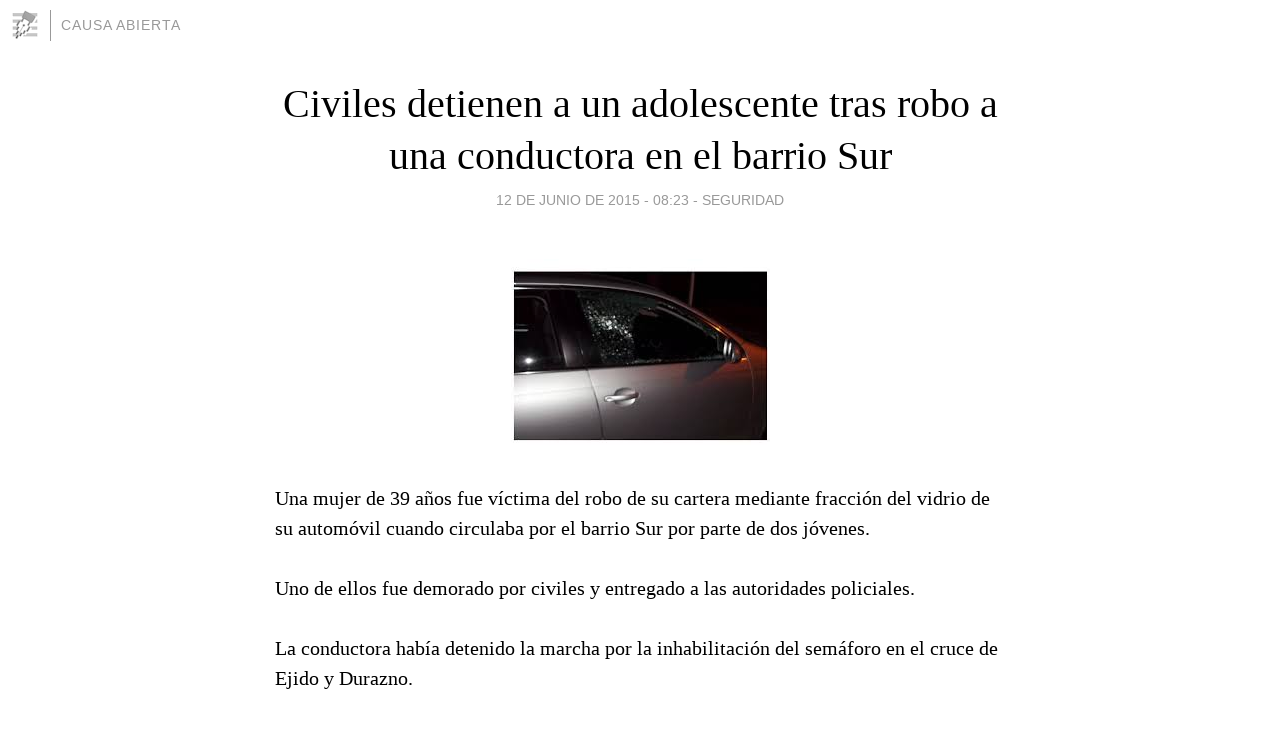

--- FILE ---
content_type: text/html; charset=utf-8
request_url: https://causaabierta.blogia.com/2015/061219-civiles-detienen-a-un-adolescente-tras-robo-a-una-conductora-en-el-barrio-sur.php
body_size: 4159
content:
<!DOCTYPE html>
<html lang="es">
<head>
	<meta charset="UTF-8">
	
	<title>Civiles detienen a un adolescente tras robo a una conductora en el barrio Sur | CAUSA ABIERTA</title>

	<link rel="canonical" href="https://causaabierta.blogia.com/2015/061219-civiles-detienen-a-un-adolescente-tras-robo-a-una-conductora-en-el-barrio-sur.php" />
        

	<meta property="og:locale" content="es" />
	<meta property="og:site_name" content="causaabierta" />

	<meta property="og:type" content="article" />

	<meta property="og:type" content="article" />
	<meta property="og:title" content="Civiles detienen a un adolescente tras robo a una conductora en el barrio Sur | CAUSA ABIERTA" />
	<meta name="description" property="og:description" content="Una mujer de 39 a&ntilde;os fue v&iacute;ctima del robo de su cartera mediante fracci&oacute;n del vidrio de su autom&oacute;vil cuando circulaba por el barrio Sur por parte de dos j&oacute;venes.Uno de ellos fue demorado por civiles y entregado a">

	<meta property="og:url" content="https://causaabierta.blogia.com/2015/061219-civiles-detienen-a-un-adolescente-tras-robo-a-una-conductora-en-el-barrio-sur.php" />

	<link rel="alternate" type="application/rss+xml" title="RSS 2.0" href="https://causaabierta.blogia.com/feed.xml" />

	<link rel="stylesheet" href="//cms.blogia.com/templates/template1/css/styles.css?v=1479210573">
	
	<link rel="shortcut icon" href="//cms.blogia.com/templates/template1/img/favicon.ico" />

	<meta name="viewport" content="width=device-width, initial-scale=1.0" />

	
	

<!-- Google tag (gtag.js) -->
<script async src="https://www.googletagmanager.com/gtag/js?id=G-QCKB0GVRJ4"></script>
<script>
  window.dataLayer = window.dataLayer || [];
  function gtag(){dataLayer.push(arguments);}
  gtag('js', new Date());

  gtag('config', 'G-QCKB0GVRJ4');
</script>

</head>










<body class="page--post">


		<header>



       <a href="https://www.blogia.com">
            <img src="[data-uri]" width="30" height="30" alt="Blogia" />
       </a>

		<div id="blog-title">
		<a href="https://causaabierta.blogia.com">CAUSA ABIERTA</a>
		</div>
		
	</header>






	
	<main style="max-width : 730px;">
	
	




		<article id="post">
			
			<h1><a href="https://causaabierta.blogia.com/2015/061219-civiles-detienen-a-un-adolescente-tras-robo-a-una-conductora-en-el-barrio-sur.php">Civiles detienen a un adolescente tras robo a una conductora en el barrio Sur</a></h1>





			<div class="post__author-date">
				<time datetime="2015-06-12T12:23:00+00:00" pubdate data-updated="true">
				
					<a href="https://causaabierta.blogia.com/2015/061219-civiles-detienen-a-un-adolescente-tras-robo-a-una-conductora-en-el-barrio-sur.php">
						12 de junio de 2015 - 08:23					</a>
				</time>
									- <a href="/temas/seguridad/">SEGURIDAD</a>
							</div>

		


			
			
			<div class="post__content">
			
								<img class="right" src="https://causaabierta.blogia.com/upload/20150612162336-index.jpg" alt="Civiles detienen a un adolescente tras robo a una conductora en el barrio Sur">
								

				
				<p>Una mujer de 39 a&ntilde;os fue v&iacute;ctima del robo de su cartera mediante fracci&oacute;n del vidrio de su autom&oacute;vil cuando circulaba por el barrio Sur por parte de dos j&oacute;venes.<br /><br />Uno de ellos fue demorado por civiles y entregado a las autoridades policiales.<br /><br />La conductora hab&iacute;a detenido la marcha por la inhabilitaci&oacute;n del sem&aacute;foro en el cruce de Ejido y Durazno. <br /><br />Los dos sujetos se aproximaron y rompieron la ventanilla del acompa&ntilde;ante apropi&aacute;ndose de la cartera.<br /><br />Cuando se daban a la fuga, un civil persigui&oacute; al que llevaba la cartera y lo retuvo hasta el arribo del m&oacute;vil policial.<br /><br />El hecho ocurri&oacute; a la hora 13:10 de &eacute;ste jueves y el detenido fue trasladado a la Seccional 2a., donde tambi&eacute;n compareci&oacute; la conductora y radic&oacute; denuncia.<br /><br />Se trata de un adolescente de 16 a&ntilde;os y en horas de la ma&ntilde;ana de fue conducido por INAU a la Sede de Adolescentes de Primer Turno.</p><p>Foto referencial</p>			</div>


			
			<div class="post__share">
				<ul>
										<li class="share__facebook">
						<a href="https://www.facebook.com/sharer.php?u=https%3A%2F%2Fcausaabierta.blogia.com%2F2015%2F061219-civiles-detienen-a-un-adolescente-tras-robo-a-una-conductora-en-el-barrio-sur.php" 
							title="Compartir en Facebook"
							onClick="ga('send', 'event', 'compartir', 'facebook');">
								Facebook</a></li>
					<li class="share__twitter">
						<a href="https://twitter.com/share?url=https%3A%2F%2Fcausaabierta.blogia.com%2F2015%2F061219-civiles-detienen-a-un-adolescente-tras-robo-a-una-conductora-en-el-barrio-sur.php" 
							title="Compartir en Twitter"
							onClick="ga('send', 'event', 'compartir', 'twitter');">
								Twitter</a></li>
					<li class="share__whatsapp">
						<a href="whatsapp://send?text=https%3A%2F%2Fcausaabierta.blogia.com%2F2015%2F061219-civiles-detienen-a-un-adolescente-tras-robo-a-una-conductora-en-el-barrio-sur.php" 
							title="Compartir en WhatsApp"
							onClick="ga('send', 'event', 'compartir', 'whatsapp');">
								Whatsapp</a></li>
					<li class="share__email">
						<a href="mailto:?subject=Mira esto&body=Mira esto: https%3A%2F%2Fcausaabierta.blogia.com%2F2015%2F061219-civiles-detienen-a-un-adolescente-tras-robo-a-una-conductora-en-el-barrio-sur.php" 
							title="Compartir por email"
							onClick="ga('send', 'event', 'compartir', 'email');">
								Email</a></li>
									</ul>
			</div>

		
		</article>
		
		








		
		
		<section id="related" style="text-align:center;">
		
		
			<h2>Otros artículos en este blog:</h2>
			
			<ul>

				
				<li><a href="https://causaabierta.blogia.com/2015/112519-encapuchados-arruinan-fiesta-de-fin-de-ano-en-salon-del-barrio-atahualpa.php">Encapuchados arruinan "Fiesta de Fin de Año" en salón del barrio Atahualpa</a></li>
				
				
				<li><a href="https://causaabierta.blogia.com/2015/092819-el-peluquero-roberto-giordano-procesado-por-retener-aportes-patronales.php">El peluquero Roberto Giordano procesado por retener aportes patronales</a></li>
				
				
				<li><a href="https://causaabierta.blogia.com/2016/032603-impactante-video-conmueve-a-brasil-comerciante-se-salva-de-morir-por-mala-punteria-de-sicario.php">Impactante video conmueve a Brasil; comerciante se salva de morir por mala puntería de sicario</a></li>
				
				
			</ul>
			
			
		</section>







		<section id="comments">


			

			<h2>0 comentarios</h2>





			



			
			<form name="comments__form" action="https://causaabierta.blogia.com/index.php" method="post" accept-charset="ISO-8859-1">
				
				<label for="nombre">Nombre</label>
				<input size="30" id="nombre" name="nombre" value="" type="text" >

				<label for="email">E-mail <em>No será mostrado.</em></label>
				<input size="30" id="email" name="email" value="" type="text" >

				<label for="comentario">Comentario</label>
				<textarea cols="30" rows="5" id="comentario" name="comentario"></textarea>

				<input name="submit" value="Publicar" type="submit" > 

								<input name="datosarticulo" value="" type="hidden" >
				<input name="idarticulo" value="2015061219" type="hidden" />
				<input name="nomblog" value="causaabierta" type="hidden" >
				<input name="escomentario" value="true" type="hidden" >
				<input name="coddt" value="1392567238" type="hidden" >
			</form>
			
		</section>


		<nav>
			<ul>

								<li><a href="/2015/061220-desmejora-economica-en-uruguay-obliga-a-empresas-a-no-contratar-personal.php">← Desmejora económica en Uruguay obliga a empresas a no contratar personal</a></li>
				
								<li><a href="/2015/061218-crean-una-computadora-que-funciona-con-gotas-de-agua.php">Crean una computadora que funciona con gotas de agua →</a></li>
							

			</ul>
		</nav>






	</main>
	
	
















	<footer>
	
		<ul>
			<li><a href="/acercade/">Acerca de</a></li> 
			<li><a href="/archivos/">Archivos</a></li> 
			<li><a href="/admin.php">Administrar</a></li> 
		</ul>
			</footer>




<script>

  (function(i,s,o,g,r,a,m){i['GoogleAnalyticsObject']=r;i[r]=i[r]||function(){
  (i[r].q=i[r].q||[]).push(arguments)},i[r].l=1*new Date();a=s.createElement(o),
  m=s.getElementsByTagName(o)[0];a.async=1;a.src=g;m.parentNode.insertBefore(a,m)
  })(window,document,'script','//www.google-analytics.com/analytics.js','ga');


  ga('create', 'UA-80669-7', 'auto');
  ga('set', 'dimension1', '2014v1');
  ga('set', 'plantilla', '2014v1');
  ga('send', 'pageview');


</script>





</body>


</html>
